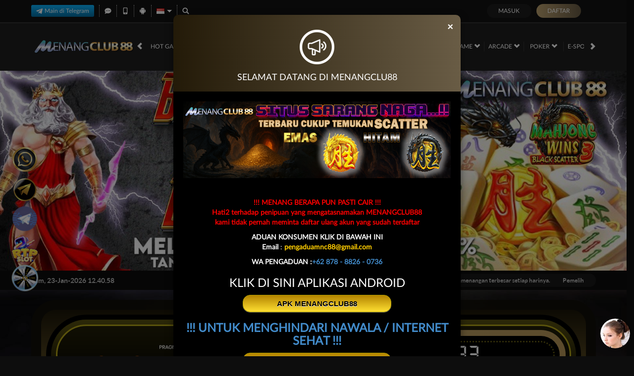

--- FILE ---
content_type: application/javascript; charset=UTF-8
request_url: https://api.livechatinc.com/v3.6/customer/action/get_dynamic_configuration?x-region=us-south1&license_id=12512484&client_id=c5e4f61e1a6c3b1521b541bc5c5a2ac5&url=https%3A%2F%2Fetant-donnes.com%2F%3Fid%3D123%26rubtable%3Dsammlung_gamesamiga%26listtype%3Dicondetail%26path%3Dsammlung%26detailf%3Dgamesamigadetail%26title%3DReach%2520for%2520the%2520Skies&channel_type=code&jsonp=__v8fmzrka8ti
body_size: 198
content:
__v8fmzrka8ti({"organization_id":"5ef09f8f-de66-438c-bdf4-5b271b6d7fdc","livechat_active":true,"livechat":{"group_id":0,"client_limit_exceeded":false,"domain_allowed":true,"online_group_ids":[0],"config_version":"1934.0.1.356.276.456.8.1.6.1.5.27.2","localization_version":"6bb83031e4f97736cbbada081b074fb6_6446892d01edf7bf5eddd7100d72ee81","language":"id"},"default_widget":"livechat"});